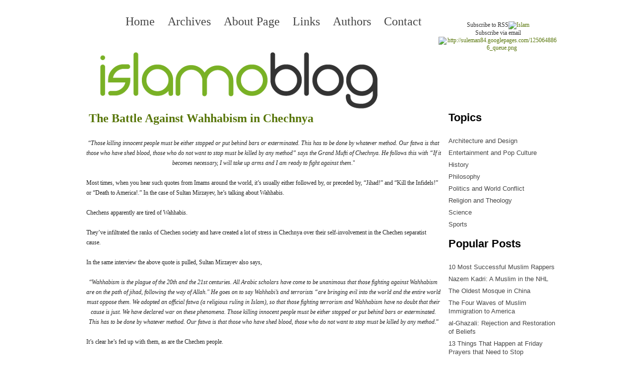

--- FILE ---
content_type: text/html; charset=UTF-8
request_url: https://islamoblog.blogspot.com/2008/12/battle-against-wahhabism-in-chechnya.html?showComment=1378034717227
body_size: 18302
content:
<!DOCTYPE html>
<html dir='ltr' xmlns='http://www.w3.org/1999/xhtml' xmlns:b='http://www.google.com/2005/gml/b' xmlns:data='http://www.google.com/2005/gml/data' xmlns:expr='http://www.google.com/2005/gml/expr'>
<head>
<link href='https://www.blogger.com/static/v1/widgets/2944754296-widget_css_bundle.css' rel='stylesheet' type='text/css'/>
<meta content='ItH9jxCbr0k0DydPwVDDAyjOpF92s-2nmn5Z2PS66zE' name='google-site-verification'/>
<meta content='text/html; charset=UTF-8' http-equiv='Content-Type'/>
<meta content='blogger' name='generator'/>
<link href='https://islamoblog.blogspot.com/favicon.ico' rel='icon' type='image/x-icon'/>
<link href='http://islamoblog.blogspot.com/2008/12/battle-against-wahhabism-in-chechnya.html' rel='canonical'/>
<link rel="alternate" type="application/atom+xml" title="Islamoblog - Atom" href="https://islamoblog.blogspot.com/feeds/posts/default" />
<link rel="alternate" type="application/rss+xml" title="Islamoblog - RSS" href="https://islamoblog.blogspot.com/feeds/posts/default?alt=rss" />
<link rel="service.post" type="application/atom+xml" title="Islamoblog - Atom" href="https://draft.blogger.com/feeds/2116758556940984789/posts/default" />

<link rel="alternate" type="application/atom+xml" title="Islamoblog - Atom" href="https://islamoblog.blogspot.com/feeds/8276261722409406912/comments/default" />
<!--Can't find substitution for tag [blog.ieCssRetrofitLinks]-->
<meta content='http://islamoblog.blogspot.com/2008/12/battle-against-wahhabism-in-chechnya.html' property='og:url'/>
<meta content='The Battle Against Wahhabism in Chechnya' property='og:title'/>
<meta content='“ Those killing innocent people must be either stopped or put behind bars or exterminated. This has to be done by whatever method. Our fatwa...' property='og:description'/>
<title>The Battle Against Wahhabism in Chechnya | Islamoblog</title>
<link href='http://suleman84.googlepages.com/logo.ICO' rel='shortcut icon' type='image/vnd.microsoft.icon'/>
<style id='page-skin-1' type='text/css'><!--
/*
/* Variable definitions
====================
<Variable name="bgcolor" description="Page Background Color"
type="color" default="#fff">
<Variable name="textcolor" description="Text Color"
type="color" default="#333">
<Variable name="linkcolor" description="Link Color"
type="color" default="#58a">
<Variable name="pagetitlecolor" description="Blog Title Color"
type="color" default="#666">
<Variable name="descriptioncolor" description="Blog Description Color"
type="color" default="#999">
<Variable name="titlecolor" description="Post Title Color"
type="color" default="#c60">
<Variable name="bordercolor" description="Border Color"
type="color" default="#ccc">
<Variable name="sidebarcolor" description="Sidebar Title Color"
type="color" default="#999">
<Variable name="sidebartextcolor" description="Sidebar Text Color"
type="color" default="#666">
<Variable name="visitedlinkcolor" description="Visited Link Color"
type="color" default="#999">
<Variable name="bodyfont" description="Text Font"
type="font" default="normal normal 100% Georgia">
<Variable name="headerfont" description="Sidebar Title Font"
type="font" default="normal normal 78% 'Arial">
<Variable name="pagetitlefont" description="Blog Title Font"
type="font" default="normal normal 200% Arial">
<Variable name="descriptionfont" description="Blog Description Font"
type="font" default="normal normal 75% 'Trebuchet MS'">
<Variable name="postfooterfont" description="Post Footer Font"
type="font" default="normal normal 95% 'tahoma'">
<Variable name="startSide" description="Side where text starts in blog language"
type="automatic" default="left">
<Variable name="endSide" description="Side where text ends in blog language"
type="automatic" default="right">
*/
body {	text-align: left;
font-family: trebuchet ms;
font: 12px tahoma;
color: #333333;
background:#ffffff;
padding: 10px 0;}
a {	text-decoration: none;
color: #58760a;}
a:hover {text-decoration: bold;}
a{       outline:none;}
img {    border: 0;}
#navbar-iframe {height:200px;
visibility:hidden;
display:none;}
/* Header
-----------------------------------------------
*/
#header-wrapper {height:175px;
background: #ffffff;
margin-bottom: 10px;
border-right:0px solid #000000;
border-left:0px solid #000000;}
#header{clear: both;
float:left;
width: 600px;
height: 35px;
text-indent: 0px;
outline: none;
margin-top:35px;
margin-left:10px;}
#header-right{float:right;
width:240px;
height:81px;
margin-top:25px;
margin-bottom: 100px
margin-right:10px;}
#menu{width:auto;
height:auto;
z-index:1;
position: absolute;
top: 15px;
left: 200px;}
#menu ul {list-style-type: none}
#menu ul li {float: left;
font-size: 2.0em;}
#menu ul li a {display: block;
color: #454545;
text-transform: normal;
padding: 3px 13px;
text-decoration: bold;}
#menu ul li a:hover {color: #87b40f;
text-decoration: none;}
/* Outer-Wrapper
----------------------------------------------- */
#outer-wrapper {width: 967px;
margin: auto auto;
text-align: left;}
#main-wrapper {	width: 745px;
float: left;}
#sidebar-wrapper {width: 220px;
float: right;
margin-bottom:1px;}
#content-wrapper {border: 0px solid #DBDBDB;
margin: 13px 0;
background: ;
background-color: #FFFFFF;}
/* Headings
----------------------------------------------- */
/* Posts
-----------------------------------------------
*/
.post {width: 675px;
font-family: tahoma;
float: left;
height: 240px;
margin:16px;
margin-bottom:-1px;}
.post h3 {font-size: 1.8em;
font-family: arial;
background-color: #ffffff;
margin-top:0px;
margin-bottom:0em;
padding: 0px 0px;
border-bottom: 1px solid #000000;}
.post h3 a,
.post h3 a:visited,
.post h3 strong {display:block;
text-decoration:bold;
color:#000000;
font-weight:bold;}
.post h3 strong,
.post h3 a:hover {text-decoration:bold;}
.post-body {margin:.5em 0em .75em;
line-height:1.7em;}
.post-body blockquote {line-height:1.5em;}
.post-footer {margin: .5em 0;
background: #ffffff;
color:#000000;
text-transform:uppercase;
letter-spacing:.15em;
font: normal normal 95% 'tahoma';
line-height: 1.4em;}
.comment-link {margin-left:12px;
color: #87b40f;}
.post img {border: 0;}
.post blockquote {margin:1em 20px;}
.post blockquote p {margin:.75em 0;}
/* Comments
----------------------------------------------- */
#comments {margin-top:0px;
margin-bottom: -10em;
padding: 30px;
background: #ffffff;}
#comments h4 {font-size: 1.2em;
font-family: tahoma;
text-transform: lowercase;
background-color: #ffffff;
padding: 2px 3px;
border-bottom: 1px solid #87b40f;}
#comments a {color: #000000; border-bottom: 0px solid #87b40f;}
.comment-timestamp{font-size:11px; color:#000000; background: #ffffff;}
.comment-timestamp a:link,
.comment-timestamp a:visited {font-size:11px;
font-family: tahoma;
color:#000000;
background:#ffffff;
width:auto;
height:auto;
text-align:left;
font-weight:normal;}
.comment-author{color:#000000;
font-size:14px;
text-transform: none;
background:#ffffff;
padding:0px;
font-weight:none;
text-decoration:none;}
.comment-author a:link,
.comment-author a:visited,
.comment-author a:hover    {font-weight:bold;
color:#000000;
padding-bottom:2px;
text-decoration:none;}
.comment-footer a:link,
.comment-footer a:visited  {font-size:10px;
font-weight:bold;
color:#000000;
text-align:center;
display:block;
clear:both;
width:137px;
height:360px;
line-height:36px;}
.post-comment-link{ }
a.comment-link{font-weight: none;}
dd{color: #000000;
margin:0;
border:5;
padding:0;
padding: 2px 10px; }
dd.comment-body{color: #000000;
margin-top: 5px;
margin-bottom: 5px;
background: #ffffff;
border-bottom:solid 1px #000000;}
dd.comment-body p{border:0;
padding:10;
margin:0;
padding:10px 0;}
dd.comment-footer{border-bottom:solid 1px #ffffff;
border-top:none;
margin-bottom:0px;}
.deleted-comment {font-style:italic;
color:gray;}
/* Sidebar Content
----------------------------------------------- */
#sidebar h2 {color: #000000;
font-size: 1.8em;
font-family: Arial;
text-transform: none;
padding: 0px;
border-bottom: 0px solid #000000;
background: #ffffff;}
#sidebar ul {list-style-type: none;
padding: 0px 0px 0px;}
#sidebar ul li {font-family: arial;
color: #454545;
font-size: 1.1em;
line-height: 1.3em;
padding: 7px 0px 0px 0px;
padding-bottom: 0px;
border-bottom: 0px line #727272;
}
#sidebar ul li a {color: #454545;}
#sidebar ul li a:hover {color: #87b40f;
text-decoration: none;}
#sidebar .tags {padding: 0 10px 100px;}
#sidebar .tags a {color: #727272;}
#sidebar .tags a:hover {color: #ffffff;
text-decoration: none;}
#sidebar .flickr {padding: 0 10px 10px;}
#sidebar .flickr img {margin: 2px;}
#sidebar .video {padding: 0 10px 10px;}
/* Profile
----------------------------------------------- */
.profile-img {float: left;
margin-top: 0;
margin-right: 5px;
margin-bottom: 5px;
margin-left: 0;
padding: 4px;
border: 1px solid #ffffff;}
.profile-data {margin:0;
text-transform:uppercase;
letter-spacing:.1em;
font: normal normal 95% 'tahoma';
color: #ffffff;
font-weight: bold;
line-height: 1.6em;}
.profile-datablock {margin:.5em 0 .5em;}
.profile-textblock {margin: 0.5em 0;
line-height: 1.6em;}
.profile-link {font: normal normal 95% 'tahoma';
text-transform: uppercase;
letter-spacing: .1em;}
/* Footer
----------------------------------------------- */
#footer {width:1000px;
clear:both;
margin:0 auto;
padding-top:0px;
line-height: 1.6em;
text-transform:uppercase;
letter-spacing:.1em;
text-align: center;}
#bottom {clear: both;
padding: 1px 1px 0;}
#bottom-1 {width: 220px;
float:left;
padding: 10px;}
#bottom-2 {width: 220px;
float:left;
padding: 10px;}
#bottom-3 {width: 220px;
float:left;
padding: 10px;}
#bottom  h2 {
color: #000000;
background:#ffffff;
font-family: arial;
font-size: 1.6em;
padding-bottom: 0px;
border-bottom: 0px solid #DDDDDD;
}
#bottom  ul {
list-style-type: none;
padding-bottom: 1px;
margin-left:-40px;
}
#bottom  ul li {
font-size: 1.0em;
font-family: arial;
border-bottom: 0px dotted #ABABAB;
line-height: 1.3em;
padding: 8px 0 4px 0px;
}
#bottom  ul li a {
color: #454545;
}
#bottom  ul li a:hover {
text-decoration: none;
color: #87b40f;
}
#credits {
font-size: 1.0em;
border: 1px solid #87b40f;
padding: 5px;
color: #000000;
background-color: #FFFFFF;
}
.single{
width: 715px;
margin: 12px;
padding-left:5px;
background:#ffffff;
color:#222;
font-family: tahoma;
overflow:hidden}
.single h3 {
font-size: 2.0em;
background-color: #ffffff;
margin-top:2px;
padding: 2px 5px;
border-bottom: 0px solid #EDEDED;
}
.single img{
padding:0px;
border:1px solid #ffffff;
max-width: 700px;
}
#magazine, magazine-middle, magazine-bottom {
width:auto;
margin:15px;
}
#magazine h2 {
font-size: 1.3em;
font: tahoma;
color: #87b40f;
background: #ffffff;
line-height:0em;
width:auto;
padding: 0px 0px;
border-bottom: 0px solid #555555;
}
#magazine-left, #magazine-left2 {
width: 48%;
margin-left:0 auto;
float: left;
margin-bottom:2em;
}
#magazine-right, #magazine-right2 {
width: 48%;
margin-right:5px;
float: right;
}

--></style>
<script type='text/javascript'>var thumbnail_mode = "no-float" ;
summary_noimg = 700;
summary_img = 700;
img_thumb_height = 0;
img_thumb_width = 0;
</script>
<script src="//www.techieblogger.com/wp-content/uploads/2009/08/readmore.js" type="text/javascript"></SCRIPT>
<link href='https://draft.blogger.com/dyn-css/authorization.css?targetBlogID=2116758556940984789&amp;zx=97da1f01-6e51-4c49-bb88-e3d06310c4c3' media='none' onload='if(media!=&#39;all&#39;)media=&#39;all&#39;' rel='stylesheet'/><noscript><link href='https://draft.blogger.com/dyn-css/authorization.css?targetBlogID=2116758556940984789&amp;zx=97da1f01-6e51-4c49-bb88-e3d06310c4c3' rel='stylesheet'/></noscript>
<meta name='google-adsense-platform-account' content='ca-host-pub-1556223355139109'/>
<meta name='google-adsense-platform-domain' content='blogspot.com'/>

<!-- data-ad-client=ca-pub-5744811639922742 -->

</head>
<body>
<div class='navbar section' id='navbar'><div class='widget Navbar' data-version='1' id='Navbar1'><script type="text/javascript">
    function setAttributeOnload(object, attribute, val) {
      if(window.addEventListener) {
        window.addEventListener('load',
          function(){ object[attribute] = val; }, false);
      } else {
        window.attachEvent('onload', function(){ object[attribute] = val; });
      }
    }
  </script>
<div id="navbar-iframe-container"></div>
<script type="text/javascript" src="https://apis.google.com/js/platform.js"></script>
<script type="text/javascript">
      gapi.load("gapi.iframes:gapi.iframes.style.bubble", function() {
        if (gapi.iframes && gapi.iframes.getContext) {
          gapi.iframes.getContext().openChild({
              url: 'https://draft.blogger.com/navbar/2116758556940984789?po\x3d8276261722409406912\x26origin\x3dhttps://islamoblog.blogspot.com',
              where: document.getElementById("navbar-iframe-container"),
              id: "navbar-iframe"
          });
        }
      });
    </script><script type="text/javascript">
(function() {
var script = document.createElement('script');
script.type = 'text/javascript';
script.src = '//pagead2.googlesyndication.com/pagead/js/google_top_exp.js';
var head = document.getElementsByTagName('head')[0];
if (head) {
head.appendChild(script);
}})();
</script>
</div></div>
<div id='outer-wrapper'>
<div id='header-wrapper'>
<div id='header'>
<div class='header section' id='header'><div class='widget Header' data-version='1' id='Header1'>
<div id='header-inner'>
<a href='https://islamoblog.blogspot.com/' style='display: block'>
<img alt='Islamoblog' height='139px; ' id='Header1_headerimg' src='https://blogger.googleusercontent.com/img/b/R29vZ2xl/AVvXsEgPvmfoHi1Gu4k7CuX1OM7uG1RK4GT_k9LP1IwJrbljx2ze4qkBYqYN-zdXcpFZQb5G4Ta-Eq5spVJPawEvZUz3Qepcz4P_3aHNJ26clhvf4_o7myQynNULIOSWKUUGKPAOkfpFu7R3KEfQ/s600/islamoblog_monoglyceride.png' style='display: block' width='600px; '/>
</a>
</div>
</div></div>
</div>
<div id='header-right'>
<div class='crosscol section' id='col1'><div class='widget Text' data-version='1' id='Text2'>
<div class='widget-content'>
<center>Subscribe to RSS<a href="http://feeds2.feedburner.com/Islamoblog"><img style="width: 50px; height: 50px;" alt="Islam" src="https://lh3.googleusercontent.com/blogger_img_proxy/AEn0k_uV1HARPV-IQlImhDEd1Az938ZhxTzs1rBp5JfyboHlj8wdl60U7bfYCVX7HM8qju032PS0Z4IXSuijaI0PT5__OqZ_In0MQLnTwFw4t5cr1fBxNCPhnRWC-A=s0-d"></a><br/>Subscribe via email<a href="http://feedburner.google.com/fb/a/mailverify?uri=Islamoblog&amp;loc=en_US"><img style="width: 50px; height: 50px;" alt="http://suleman84.googlepages.com/1250648866_queue.png" src="https://lh3.googleusercontent.com/blogger_img_proxy/AEn0k_vqfa6zeuZ9NA8bbpHC7HxjbTV6i7elemRoCYdSY7lvDCx4qNoNnJwhEsbx0GB_QfL_uruZjtB6bZ2frYChHgnG6QhTJToH6eklsnV8UOUav4y8UgNeVwLQ=s0-d"></a><br/><br/></center><br/><br/><br/>
</div>
<div class='clear'></div>
</div></div>
</div>
</div>
<div id='menu'>
<ul>
<li><a href='http://islamoblog.blogspot.com'>Home</a></li>
<li><a href='http://islamoblog.blogspot.com/2008/10/archives.html'>Archives</a></li>
<li><a href='http://islamoblog.blogspot.com/2008/10/about-page.html'>About Page</a></li>
<li><a href='http://islamoblog.blogspot.com/2008/10/links.html'> Links</a></li>
<li><a href='http://islamoblog.blogspot.com/2008/01/authors.html'>Authors</a></li>
<li><a href='http://islamoblog.blogspot.com/2008/10/contact-info.html'>Contact</a></li>
</ul>
</div>
<div id='content-wrapper'>
<div id='main-wrapper'>
<div id='magazine'>
</div>
<div class='main section' id='main'><div class='widget Blog' data-version='1' id='Blog1'>
<div class='blog-posts hfeed'>
<!--Can't find substitution for tag [defaultAdStart]-->
<div class='single' id='post'>
<a name='8276261722409406912'></a>
<h3 class='post-title entry-title'>
<a href='https://islamoblog.blogspot.com/2008/12/battle-against-wahhabism-in-chechnya.html'>The Battle Against Wahhabism in Chechnya</a>
</h3>
<div class='post-footer'>
<span class='post-author vcard'>
</span>
<span class='post-timestamp'>
</span>
<span class='post-comment-link'>
</span>
<span class='post-icons'>
</span>
</div>
<div class='post-body'>
<p><div style="text-align: center;">&#8220;<span style="font-style: italic;">Those killing innocent people must be either stopped or put behind bars or exterminated. This has to be done by whatever method. Our fatwa is that those who have shed blood, those who do not want to stop must be killed by any method&#8221; says the Grand Mufti of Chechnya.  He follows this with &#8220;If it becomes necessary, I will take up arms and I am ready to fight against them</span>."<br /></div><br />Most times, when you hear such quotes from Imams around the world, it&#8217;s usually either followed by, or preceded by, &#8220;Jihad!&#8221; and &#8220;Kill the Infidels!&#8221; or &#8220;Death to America!.&#8221;  In the case of Sultan Mirzayev, he&#8217;s talking about Wahhabis.<br /><br />Chechens apparently are tired of Wahhabis.<br /><br />They&#8217;ve infiltrated the ranks of Chechen society and have created a lot of stress in Chechnya over their self-involvement in the Chechen separatist cause.<br /><br />In the same interview the above quote is pulled, Sultan Mirzayev also says,<br /><br /><div style="text-align: center;">&#8220;<span style="font-style: italic;">Wahhabism is the plague of the 20th and the 21st centuries. All Arabic scholars have come to be unanimous that those fighting against Wahhabism are on the path of jihad, following the way of Allah."  He goes on to say Wahhabi&#8217;s and terrorists &#8220;are bringing evil into the world and the entire world must oppose them. We adopted an official fatwa (a religious ruling in Islam), so that those fighting terrorism and Wahhabism have no doubt that their cause is just. We have declared war on these phenomena. Those killing innocent people must be either stopped or put behind bars or exterminated. This has to be done by whatever method. Our fatwa is that those who have shed blood, those who do not want to stop must be killed by any method</span>.&#8221;<br /></div><br />It&#8217;s clear he&#8217;s fed up with them, as are the Chechen people.<br /><br />The Chechens generally practice Sufism.  The basic premise of Sufism, for those who don&#8217;t know, is to venerate God through total devotion, and to focus on becoming better Muslims, and closer to God, through mystical and spiritual methods.<br /><br />Chechnya&#8217;s Sufi roots come from the importation of the Qadiriyya Sufi Order in the 18th century, and later the Naqshbandiyya, through the efforts of Shaykh Mansur and his leading the Caucasus Muslims against the Russian invaders.  After Shaykh Mansur&#8217;s leading of the Chechens and other Caucasus peoples, Sufism spread and took a strong foothold among the people.<br /><br />The Naqshbandi&#8217;s are a liberal Sufi Order that preaches social adaptability, disavows radicalism, and excludes fanaticism and radicalism while favouring silent, personal zikr as the highest form of worship.<br /><br />It&#8217;s precisely because of this liberal take on Islam that the Wahhabi&#8217;s are adamant on involving themselves in Chechen conflicts; to spread conservative Wahhabi Islam.<br /><br />During the years of exile into Siberia and Kazakhstan, and the anti-religious drives from 1938-1939, instead of giving up their beliefs the Chechens imposed a self-restriction on their outward display of Islamic devotion.<br /><br />When they came back, the separatist movement came to fruition the nationalist fervor in the Chechens finally revealed itself. While already seeing themselves as more noble and dignified than the Russians, the Chechens viewed their religion as the mark of difference between them and the Russians.  While the Russians have tried to paint the Chechens as religious fundamentalists during their two wars with Russia, the actual fact is that the Chechen conflicts from the 1990&#8217;s have been overwhelmingly nationalist in nature.  Islam, when used by the Chechens has been more of a rallying cry by them to distinguish their heritage as rich and noble in comparison to the &#8220;godless&#8221; Russians.  However, not to be confused, the usage of the term &#8220;godless&#8221; does not have religious connotations in this context, as much as it infers a clear cultural and ethnic divide.  The Chechens used this term as a means of distinguishing themselves from the Russians. Even when Dudayev and the Chechens went to war with Russia in 1994, Islam was less a motivating force than it was something adopted by the Chechen President and militias as a spiritual clothing for their national struggle.<br /><br />The separatist struggle was cloaked in religion, and spiritual terms were used to push the nationalist struggle.  Subsequently, at the time of the first war with Russia in 1994-1996, the Grand Mufti at the time, Ahmad Kadyrov, declared Jihad-bil-Sayf against the Russians.<br /><br />At the end of the war, the Chechens fell into hard socio-economic times, and the country saw itself and their populations begin to radicalize.  It was a natural step from the increasing spread of nationalism<br /><br />Because they were in hard socio-economic times, and the country was radicalizing, Wahhabism became an attractive alternative for the youth and for the militia (sometimes one in the same).<br /><br />Wahhabism became an attractive alternative to the mystic ideology of Sufi Islam.  It all of a sudden seemed too complicated for the people.  Wahhabism became especially appealing to the militarized youth, who were seeking out their personal identities and place in the national movement.<br /><br />They quickly became attracted to the sense of unity it offered, and the answers it provided to their philosophical questions.  It also appealed to their sense of justice and order.  It was a welcome change for them from the ongoing disputes between the Sufi Orders (virds) that they believed did nothing to help gain traditionalist Islam respect.<br /><br />It thus became a form of social protest against the traditional forms of social organization in Chechnya, removing the loyalty the people had to the clan structure that dominates Chechen society.<br /><br />Not all Chechens, however, despise Wahhabis.  Some are reluctant to despise them.  Chechens tend to make a clear distinction between a questionable ideology and the common people that adhere to it.  They still see ordinary people who practice Wahhabism as open-hearted and honorable young people who neither consumed alcohol nor took drugs, led God-fearing lives, and wanted relations in the country to change for the better, even if this meant dying for such a cause.<br /><br />They originally were of an enlightened nature.  They directed their zeal against corrupt officials.  This helped them to get a foot into Chechen society as a possible welcome entity.  They mainly began to focus their efforts against traditionalist clergy of the northern Caucasus who were being accused of ignorance, of distorting Islam, and of close ties with a corrupt government.<br /><br />After the war in 1996, many foreign Wahhabis married Chechen and Dagestani women, and began integrating into the society and influencing it from the inside.  Many of the Wahhabi Mujahids from the war were either ethnic Arabs, or were Arabized Chechens.<br />Wahhabism eventually overtook about 10% of the Chechen population.  During their growth period in Chechnya, they possessed solidarity, fanaticism, economic self-reliance, and military strength, making them a small-numbered political power.  They refused to accept a single centralized government advocated by the Chechen President of the time, Aslan Maskhadov.  Even when he moved towards their ideals and tried to impose Islamic laws over the country, instead of his own personal goal of more secular laws, they did not accept him because he was a practicing Sufi.  In their eyes, this meant he was a heretic.<br /><br />In his televised address of January 20, 1999, the Chechen president condemned what he perceived as Wahhabism:<br /><br /><div style="text-align: center;">&#8220;<span style="font-style: italic;">The worst thing about it is the fact that it seeks to divide us according to our faith. And this happens in every place that Islamism wins over. They divide us according to faith, which subsequently leads to civil war.... They say that only they are Allah's chosen ones that only they are walking along the true path. And everyone else is their enemy.... We have always been proud of the fact that we are Chechens. And now they are telling us: '...Do not say that you are the Chechen nation.' They want to deprive us of the faith of our fathers, our sheikhs and ustadhs. They want to rob us of our customs and traditions and adats.... They are not even content with the fact that we call Chechnya an Islamic state.... They say that the president, the parliament, and the grand mufti are meaningless. Everything is to be in the hands of the Emir. The Emir who, I must add, came here from God knows what country and who furthermore is not even Chechen....They take the Koran in...and find words in it that claim it is permissible to abduct people...that they can use them as a source of income&#8230;. Their calls for the immediate start of a war in Dagestan aim to pit Chechnya and Dagestan against one another.</span>&#8221;<br /></div><br />After 1995, Mujahids operating under the name Jama&#8217;at Islami (Islamic Assembly) began to grow in numbers.  In 1997, they established a training and education center where hundreds of Chechens were recruited and educated into the Wahhabi doctrine.  Their program received substantial backing from the Saudi royal family in return for Wahhabi indoctrination.  <br /><br />As they grew stronger, the Wahhabis began to increasingly attack Chechen Sufi&#8217;s and their practice of Islam.  They had numerous clashes with Sufi adherents, killing clergymen and officials who openly spoke out against Wahhabism.<br /><br />They also began reprimanding Chechen women and girls for not wearing veils and niqabs.  They denounced them for being &#8220;insufficiently clothed&#8221;, even though Chechen women and girls never practiced the custom of covering their hands and faces.<br /><br />Maskhadov tried a policy of accommodation. For instance, he called for the establishment of an Islamic state governed by Shari'a norms in April 1998, but his intensifying Islamic rhetoric did nothing to earn him the favor of the Wahhabis. Their numbers and influence were only growing among government officials and the military elite.<br /><br />In January 1998, Aslan Maskhadov appointed Shamil Basayev to the position of vice-president and then Prime Minister, even though he had ties to Arab Jordanian Jihadi ibn la-Khattab.  In mid-1998 Basayev resigned, citing Maskhadov as unable to execute &#8220;any of his plans&#8221;.  However, the real reason was because of Maskhadov&#8217;s anti-Wahhabi policies, which affected al-Khattab and his movement.<br /><br />Basayev&#8217;s resignation and alliance with al-Khattab managed to sway some top officials towards the Wahhabist movement in Chechnya.  The radicals began to scorn Maskhadov&#8217;s balanced approach to Russia as defeatist.  They also called for the establishment of a &#8220;truly Islamic&#8221;, or Wahhabi, state in Chechnya.<br /><br />Soon after, in June 1998, defiant and armed Wahhabis challenged Maskhadov&#8217;s units sent to extract them.  They had been conducting armed protests and had been debating on how to topple Maskhadov&#8217;s government.  Maskhadov ended up dismissing many ministers who sympathized with Wahhabis, and urged Chechens to expel them from the towns and villages.<br />He joined up with Ahmad Kadyrov, another staunch anti-Wahhabi, and together, they went on the attack, discrediting the Wahhabi doctrine.<br /><br />In February 1999, Maskhadov announced the establishment of a Sharia Government a day before the Wahhabi&#8217;s were to do the same, in an attempt to discredit Maskhadov&#8217;s &#8220;unholy regime&#8221;.  In the short term, he succeeded in undermining the Wahhabis, several of whom returned to the government.<br /><br />From a long-term strategic perspective, however, the president found himself in an even more complicated situation. On the day Maskhadov issued the decree that rendered Shari'a effective in Chechnya, Basayev stated, "Our president has finally accepted Islam. He is no longer the president; therefore, we should elect an imam." Through his decree, Maskhadov actually divested himself of the safeguards provided by the constitution according to which he had been elected president. The legitimacy of his power had been contested, a step that preceded the collapse of what was left of the Chechen state itself.<br /><br />The eradication of the Chechen Presidency&#8217;s legitimacy resulted in the Wahhabis&#8217; attack on Dagestan.  It was the first step in what their wider vision of &#8220;liberation and unification&#8221; of the northern Caucasus under Wahhabi Islam.<br /><br />The attacks by Wahhabis, and their efforts to speak for Chechnya, began increased attacks on the Russians.  After the Apartment Building bombings in 1999, Russia and Chechnya went to war in their second war of the decade.<br /><br />Since then, the Russians have been increasing cracking down on Wahhabism in the Caucasus, and the Chechnyans have begun to resist the movement in an effort to preserve their way of life.<br /><br />When Ahmad Kadyrov became President of Chechnya, he envisioned a return to the Sufi way of life Chechens have always practiced.<br /><br />He envisioned symbols of Sufism littered around the nation, in hopes that it would strengthen Sufism and decrease the influence of Wahhabism.  Among his goals was a huge main mosque in Grozny where Chechens could flock to for learning Islam without the indoctrination of Wahhabi ideals.<br /><br />Though he never made it during his life, his successors, including his son, have continued the projects, and today, have constructed the <a href="http://islamoblog.blogspot.com/2008/11/chechnyas-new-mosque.html">Ahmad Kadyrov Mosque</a>, where the Chechens hope students who attend the madrassah there will learn and benefit from the more ascetic and spiritually-inclined teachings of Islam that are being taught at the institutions.<br /><br />The Chechens, since the second war with Russia have also begun to normalize relations with Russia and have been returning to their way of life.  And though President Kadyrov and the Grand Mufti do not believe the battle against Wahhabism is over, it is a battle they continue to fight in an effort to restore peace to their tiny nation.
<br/>
<br/>
<left><span class='post-icons'><a href='http://www.stumbleupon.com/refer.php?url=https://islamoblog.blogspot.com/2008/12/battle-against-wahhabism-in-chechnya.html&title=The Battle Against Wahhabism in Chechnya' target='_blank' title='Stumble This'><img alt="Stumble This" border="0" class="icon-action" src="https://lh3.googleusercontent.com/blogger_img_proxy/AEn0k_uEYBtX7fPvEXPt0zvOezsG0pu2w4-0vc_VJ1_-eFC_z255_qJOZkAH5aOd_EQKJSpbzzPYbK5vK3Q4gyxqwpM8ScFRgQuQ40uM64a8ZkAJbofnuvVunV6v=s0-d"></a><a href='http://www.technorati.com/faves?add=https://islamoblog.blogspot.com/2008/12/battle-against-wahhabism-in-chechnya.html' target='_blank' title='Fav This With Technorati'><img alt="Fav This With Technorati" border="0" class="icon-action" src="https://lh3.googleusercontent.com/blogger_img_proxy/AEn0k_sEW0BCyhOS8_jXcespc6JiSYLNKnjwURxBQCbdMDj9vO8Aad2wRND1k2Iq20A1HQhYQIA7iuknLf_3q70y1TPWuxCpnTygRl0jGYp5oxo_TC8ZGUIB2RY=s0-d"></a><a href='http://del.icio.us/post?url=https://islamoblog.blogspot.com/2008/12/battle-against-wahhabism-in-chechnya.html&title=The Battle Against Wahhabism in Chechnya' target='_blank' title='Add To Del.icio.us'><img alt="Add To Del.icio.us" border="0" class="icon-action" src="https://lh3.googleusercontent.com/blogger_img_proxy/AEn0k_s3_zWN7xLdbQG6sxasTHRcQnIQeqXN8U-QvcDHzv8YNJjlr1Fr971gJvVV-uUuEJ4t2qXAUhZhflFXhkVFeFIGUcsnIWIUV_A5wGi3ehFbeDlH0qTwJw=s0-d"></a><a href='http://digg.com/submit?phase=2&url=https://islamoblog.blogspot.com/2008/12/battle-against-wahhabism-in-chechnya.html&title=The Battle Against Wahhabism in Chechnya' target='_blank' title='Digg This'><img alt="Digg This" border="0" class="icon-action" src="https://lh3.googleusercontent.com/blogger_img_proxy/AEn0k_u_7KkWP_TBNAZcmCGE3IDhdsf9qRijsQv1J5IUIQByHnuwYQKYLk_hXNBAOL8auNdOrqc2khGe-KrTDYHWYIip_RwjuQ9tgf_9DHKaS-SVwmb_=s0-d"></a><a href='http://reddit.com/submit?url=https://islamoblog.blogspot.com/2008/12/battle-against-wahhabism-in-chechnya.html&title=The Battle Against Wahhabism in Chechnya' target='_blank' title='Add To Reddit'><img alt="Add To Reddit" border="0" class="icon-action" src="https://lh3.googleusercontent.com/blogger_img_proxy/AEn0k_vjVx97kqcxFk9RXQK5JuDQTMG5Jewp8kx5WxZaUHxPfOgFINqxHZtHuQd6rxPlpaekO5xQQxLf-QEmTAnjC0hdGaYwq64vIOWRFspNjtlOAWK7Ke8=s0-d"></a><a href='http://twitthis.com/twit?url=https://islamoblog.blogspot.com/2008/12/battle-against-wahhabism-in-chechnya.html&title=The Battle Against Wahhabism in Chechnya' target='_blank' title='Add to Twitter'><img alt="Twit This" border="0" class="icon-action" src="https://lh3.googleusercontent.com/blogger_img_proxy/AEn0k_sjxHS4GE4T1175bJlYUXvDxrZE_OA6_o6AdB63EAYirztqpWMpBF_hdqIlIY1Xd_Eifhoc1M70-VCKPT8-zLzUuTGNUndHNHoyUSICORNdbL9lAcq9=s0-d"></a><a href='http://www.facebook.com/sharer.php?u=https://islamoblog.blogspot.com/2008/12/battle-against-wahhabism-in-chechnya.html&title=The Battle Against Wahhabism in Chechnya' target='_blank' title='Add To Facebook'><img alt="Add To Facebook" border="0" class="icon-action" src="https://lh3.googleusercontent.com/blogger_img_proxy/AEn0k_vMPIhxMvI66w374JvJ8Naddjkm0o7VWSiUgKl6E5RhF7ARMswzwzRfFT0rNEcO0D0o5onw2qPp_Za3yOkZuc7jw__YhGMKKjnshChxQM_StaaYk8daMw=s0-d"></a></span></left>
</p>
<div style='clear:both;'></div>
</div>
</div>
<div class='comments' id='comments'>
<a name='comments'></a>
<h4>
11
comments:
        
</h4>
<dl id='comments-block'>
<script type='text/javascript'>var CommentsCounter=0;</script>
<dt class='comment-author ' id='c2419370207613441642' style='clear: both;'>
<a name='c2419370207613441642'></a>
Anonymous
said...
<span class='comment-timestamp'>
<a href='https://islamoblog.blogspot.com/2008/12/battle-against-wahhabism-in-chechnya.html?showComment=1233992040000#c2419370207613441642' title='comment permalink'>
February 7, 2009 at 2:34&#8239;AM
</a>
<span class='item-control blog-admin pid-359610360'>
<a href='https://draft.blogger.com/comment/delete/2116758556940984789/2419370207613441642' title='Delete Comment'>
<img src="//www.blogger.com/img/icon_delete13.gif">
</a>
</span>
</span>
<span class='numberingcomments' style='float: right; font-size: 20px;'>
<a href='https://islamoblog.blogspot.com/2008/12/battle-against-wahhabism-in-chechnya.html?showComment=1233992040000#c2419370207613441642' title='Comment Link'>
<script type='text/javascript'>
CommentsCounter=CommentsCounter+1;
document.write(CommentsCounter)
</script>
</a>
</span>
</dt>
<dd class='comment-body'>
<p>Came across this article very randomly but I'm glad I read it. I had no idea about this. Thanks for the insight.</p>
</dd>
<dd class='comment-footer'>
</dd>
<dt class='comment-author ' id='c3454408746149974775' style='clear: both;'>
<a name='c3454408746149974775'></a>
<a href='http://battleforhind.wordpress.com/' rel='nofollow'>Battle For Hind</a>
said...
<span class='comment-timestamp'>
<a href='https://islamoblog.blogspot.com/2008/12/battle-against-wahhabism-in-chechnya.html?showComment=1254032311835#c3454408746149974775' title='comment permalink'>
September 27, 2009 at 2:18&#8239;AM
</a>
<span class='item-control blog-admin pid-359610360'>
<a href='https://draft.blogger.com/comment/delete/2116758556940984789/3454408746149974775' title='Delete Comment'>
<img src="//www.blogger.com/img/icon_delete13.gif">
</a>
</span>
</span>
<span class='numberingcomments' style='float: right; font-size: 20px;'>
<a href='https://islamoblog.blogspot.com/2008/12/battle-against-wahhabism-in-chechnya.html?showComment=1254032311835#c3454408746149974775' title='Comment Link'>
<script type='text/javascript'>
CommentsCounter=CommentsCounter+1;
document.write(CommentsCounter)
</script>
</a>
</span>
</dt>
<dd class='comment-body'>
<p>so what is wahhabism? Is following ones deen wahhabism? If so then whats wrong in it. And as far as the term is concerned, its a misnomer, given by orientalists to slander followers of islam. Just as they call all practical muslims as fundamentalist.</p>
</dd>
<dd class='comment-footer'>
</dd>
<dt class='comment-author ' id='c1191417217214231845' style='clear: both;'>
<a name='c1191417217214231845'></a>
Anonymous
said...
<span class='comment-timestamp'>
<a href='https://islamoblog.blogspot.com/2008/12/battle-against-wahhabism-in-chechnya.html?showComment=1359336366252#c1191417217214231845' title='comment permalink'>
January 27, 2013 at 8:26&#8239;PM
</a>
<span class='item-control blog-admin pid-359610360'>
<a href='https://draft.blogger.com/comment/delete/2116758556940984789/1191417217214231845' title='Delete Comment'>
<img src="//www.blogger.com/img/icon_delete13.gif">
</a>
</span>
</span>
<span class='numberingcomments' style='float: right; font-size: 20px;'>
<a href='https://islamoblog.blogspot.com/2008/12/battle-against-wahhabism-in-chechnya.html?showComment=1359336366252#c1191417217214231845' title='Comment Link'>
<script type='text/javascript'>
CommentsCounter=CommentsCounter+1;
document.write(CommentsCounter)
</script>
</a>
</span>
</dt>
<dd class='comment-body'>
<p>wahabies are followers of muhammad ibn abdul wahhab, he is a renowned terrorist hired by the british to expel the ottomans controling the arabic peninsula. wahabies have a different view of Islam, their belief differ from that of the majority of Muslims and that of their prophet. Wahabies believe that God is a physical object that is above the skies... which is false because muslims believe that God exist without a place, that He is not an object defined in a place, He is not a shape or a color, He is perfect and does not resemble the creation in any how or where. Wahabies are idiots with weak minds... they&#39;re also ugly. </p>
</dd>
<dd class='comment-footer'>
</dd>
<dt class='comment-author ' id='c5516974041591936677' style='clear: both;'>
<a name='c5516974041591936677'></a>
Anonymous
said...
<span class='comment-timestamp'>
<a href='https://islamoblog.blogspot.com/2008/12/battle-against-wahhabism-in-chechnya.html?showComment=1373226540449#c5516974041591936677' title='comment permalink'>
July 7, 2013 at 3:49&#8239;PM
</a>
<span class='item-control blog-admin pid-359610360'>
<a href='https://draft.blogger.com/comment/delete/2116758556940984789/5516974041591936677' title='Delete Comment'>
<img src="//www.blogger.com/img/icon_delete13.gif">
</a>
</span>
</span>
<span class='numberingcomments' style='float: right; font-size: 20px;'>
<a href='https://islamoblog.blogspot.com/2008/12/battle-against-wahhabism-in-chechnya.html?showComment=1373226540449#c5516974041591936677' title='Comment Link'>
<script type='text/javascript'>
CommentsCounter=CommentsCounter+1;
document.write(CommentsCounter)
</script>
</a>
</span>
</dt>
<dd class='comment-body'>
<p>Othr word 4 wahabies is terrorist.  Dis r pple coz of whch name of islam is spoiled.  Thy want us to believ whch is false n fake.  </p>
</dd>
<dd class='comment-footer'>
</dd>
<dt class='comment-author ' id='c5199568591719576496' style='clear: both;'>
<a name='c5199568591719576496'></a>
Anonymous
said...
<span class='comment-timestamp'>
<a href='https://islamoblog.blogspot.com/2008/12/battle-against-wahhabism-in-chechnya.html?showComment=1373226762948#c5199568591719576496' title='comment permalink'>
July 7, 2013 at 3:52&#8239;PM
</a>
<span class='item-control blog-admin pid-359610360'>
<a href='https://draft.blogger.com/comment/delete/2116758556940984789/5199568591719576496' title='Delete Comment'>
<img src="//www.blogger.com/img/icon_delete13.gif">
</a>
</span>
</span>
<span class='numberingcomments' style='float: right; font-size: 20px;'>
<a href='https://islamoblog.blogspot.com/2008/12/battle-against-wahhabism-in-chechnya.html?showComment=1373226762948#c5199568591719576496' title='Comment Link'>
<script type='text/javascript'>
CommentsCounter=CommentsCounter+1;
document.write(CommentsCounter)
</script>
</a>
</span>
</dt>
<dd class='comment-body'>
<p>Wahabies and deoband r spreadng wrong islam.  Request to al muslim tht thy go back to history of islam n c tht thy we&#39;re no whr n hav jst appeared to divert innocent muslim to follow wrng thngs.  </p>
</dd>
<dd class='comment-footer'>
</dd>
<dt class='comment-author ' id='c2373344238943616397' style='clear: both;'>
<a name='c2373344238943616397'></a>
<a href='http://www.gharibnawaz.com' rel='nofollow'>syed fakhir</a>
said...
<span class='comment-timestamp'>
<a href='https://islamoblog.blogspot.com/2008/12/battle-against-wahhabism-in-chechnya.html?showComment=1375888321642#c2373344238943616397' title='comment permalink'>
August 7, 2013 at 11:12&#8239;AM
</a>
<span class='item-control blog-admin pid-359610360'>
<a href='https://draft.blogger.com/comment/delete/2116758556940984789/2373344238943616397' title='Delete Comment'>
<img src="//www.blogger.com/img/icon_delete13.gif">
</a>
</span>
</span>
<span class='numberingcomments' style='float: right; font-size: 20px;'>
<a href='https://islamoblog.blogspot.com/2008/12/battle-against-wahhabism-in-chechnya.html?showComment=1375888321642#c2373344238943616397' title='Comment Link'>
<script type='text/javascript'>
CommentsCounter=CommentsCounter+1;
document.write(CommentsCounter)
</script>
</a>
</span>
</dt>
<dd class='comment-body'>
<p>Wahibis had made islam a terrist religion and muslims as terrirost say no to them and their wrong teaching <br /></p>
</dd>
<dd class='comment-footer'>
</dd>
<dt class='comment-author ' id='c5245555793045567489' style='clear: both;'>
<a name='c5245555793045567489'></a>
<a href='http://www.gharibnawaz.com' rel='nofollow'>syed fakhir</a>
said...
<span class='comment-timestamp'>
<a href='https://islamoblog.blogspot.com/2008/12/battle-against-wahhabism-in-chechnya.html?showComment=1375888345221#c5245555793045567489' title='comment permalink'>
August 7, 2013 at 11:12&#8239;AM
</a>
<span class='item-control blog-admin pid-359610360'>
<a href='https://draft.blogger.com/comment/delete/2116758556940984789/5245555793045567489' title='Delete Comment'>
<img src="//www.blogger.com/img/icon_delete13.gif">
</a>
</span>
</span>
<span class='numberingcomments' style='float: right; font-size: 20px;'>
<a href='https://islamoblog.blogspot.com/2008/12/battle-against-wahhabism-in-chechnya.html?showComment=1375888345221#c5245555793045567489' title='Comment Link'>
<script type='text/javascript'>
CommentsCounter=CommentsCounter+1;
document.write(CommentsCounter)
</script>
</a>
</span>
</dt>
<dd class='comment-body'>
<p>Wahibis had made islam a terrist religion and muslims as terrirost say no to them and their wrong teaching <br /></p>
</dd>
<dd class='comment-footer'>
</dd>
<dt class='comment-author ' id='c518138192755025099' style='clear: both;'>
<a name='c518138192755025099'></a>
<a href='https://draft.blogger.com/profile/15769530286447610197' rel='nofollow'>Unknown</a>
said...
<span class='comment-timestamp'>
<a href='https://islamoblog.blogspot.com/2008/12/battle-against-wahhabism-in-chechnya.html?showComment=1390417321409#c518138192755025099' title='comment permalink'>
January 22, 2014 at 2:02&#8239;PM
</a>
<span class='item-control blog-admin pid-1492673482'>
<a href='https://draft.blogger.com/comment/delete/2116758556940984789/518138192755025099' title='Delete Comment'>
<img src="//www.blogger.com/img/icon_delete13.gif">
</a>
</span>
</span>
<span class='numberingcomments' style='float: right; font-size: 20px;'>
<a href='https://islamoblog.blogspot.com/2008/12/battle-against-wahhabism-in-chechnya.html?showComment=1390417321409#c518138192755025099' title='Comment Link'>
<script type='text/javascript'>
CommentsCounter=CommentsCounter+1;
document.write(CommentsCounter)
</script>
</a>
</span>
</dt>
<dd class='comment-body'>
<p>God damn the wahhabis and their british overlords. its the biggest fitnah in Islam. Allah protect us...</p>
</dd>
<dd class='comment-footer'>
</dd>
<dt class='comment-author ' id='c885589927513153967' style='clear: both;'>
<a name='c885589927513153967'></a>
Anonymous
said...
<span class='comment-timestamp'>
<a href='https://islamoblog.blogspot.com/2008/12/battle-against-wahhabism-in-chechnya.html?showComment=1402344671998#c885589927513153967' title='comment permalink'>
June 9, 2014 at 4:11&#8239;PM
</a>
<span class='item-control blog-admin pid-359610360'>
<a href='https://draft.blogger.com/comment/delete/2116758556940984789/885589927513153967' title='Delete Comment'>
<img src="//www.blogger.com/img/icon_delete13.gif">
</a>
</span>
</span>
<span class='numberingcomments' style='float: right; font-size: 20px;'>
<a href='https://islamoblog.blogspot.com/2008/12/battle-against-wahhabism-in-chechnya.html?showComment=1402344671998#c885589927513153967' title='Comment Link'>
<script type='text/javascript'>
CommentsCounter=CommentsCounter+1;
document.write(CommentsCounter)
</script>
</a>
</span>
</dt>
<dd class='comment-body'>
<p>Well this is not true anymore.  <br /><br />Now all women are forced to wear hijab at school or in government buildings regardless of faith.<br /><br />Women are being harassed for not wearing hijab. Again regardless of faith.  Segregated spaces are popping up all over the place.<br /><br />Most girls no longer do any physical activity.</p>
</dd>
<dd class='comment-footer'>
</dd>
<dt class='comment-author ' id='c1929713813069233690' style='clear: both;'>
<a name='c1929713813069233690'></a>
<a href='https://draft.blogger.com/profile/08087971437169369133' rel='nofollow'>Unknown</a>
said...
<span class='comment-timestamp'>
<a href='https://islamoblog.blogspot.com/2008/12/battle-against-wahhabism-in-chechnya.html?showComment=1435427291731#c1929713813069233690' title='comment permalink'>
June 27, 2015 at 1:48&#8239;PM
</a>
<span class='item-control blog-admin pid-1847126223'>
<a href='https://draft.blogger.com/comment/delete/2116758556940984789/1929713813069233690' title='Delete Comment'>
<img src="//www.blogger.com/img/icon_delete13.gif">
</a>
</span>
</span>
<span class='numberingcomments' style='float: right; font-size: 20px;'>
<a href='https://islamoblog.blogspot.com/2008/12/battle-against-wahhabism-in-chechnya.html?showComment=1435427291731#c1929713813069233690' title='Comment Link'>
<script type='text/javascript'>
CommentsCounter=CommentsCounter+1;
document.write(CommentsCounter)
</script>
</a>
</span>
</dt>
<dd class='comment-body'>
<p>Wahabbis are like cow dung don&#39;t hit a stone to it or neither go nearer to it</p>
</dd>
<dd class='comment-footer'>
</dd>
<dt class='comment-author ' id='c9210865698436064010' style='clear: both;'>
<a name='c9210865698436064010'></a>
<a href='https://draft.blogger.com/profile/08087971437169369133' rel='nofollow'>Unknown</a>
said...
<span class='comment-timestamp'>
<a href='https://islamoblog.blogspot.com/2008/12/battle-against-wahhabism-in-chechnya.html?showComment=1435427336676#c9210865698436064010' title='comment permalink'>
June 27, 2015 at 1:48&#8239;PM
</a>
<span class='item-control blog-admin pid-1847126223'>
<a href='https://draft.blogger.com/comment/delete/2116758556940984789/9210865698436064010' title='Delete Comment'>
<img src="//www.blogger.com/img/icon_delete13.gif">
</a>
</span>
</span>
<span class='numberingcomments' style='float: right; font-size: 20px;'>
<a href='https://islamoblog.blogspot.com/2008/12/battle-against-wahhabism-in-chechnya.html?showComment=1435427336676#c9210865698436064010' title='Comment Link'>
<script type='text/javascript'>
CommentsCounter=CommentsCounter+1;
document.write(CommentsCounter)
</script>
</a>
</span>
</dt>
<dd class='comment-body'>
<p>Wahabbis are like cow dung don&#39;t hit a stone to it or neither go nearer to it</p>
</dd>
<dd class='comment-footer'>
</dd>
</dl>
<p class='comment-footer'>
<div class='comment-form'>
<a name='comment-form'></a>
<h4 id='comment-post-message'>Post a Comment</h4>
<p>
</p>
<a href='https://draft.blogger.com/comment/frame/2116758556940984789?po=8276261722409406912&hl=en&saa=85391&origin=https://islamoblog.blogspot.com' id='comment-editor-src'></a>
<iframe allowtransparency='true' class='blogger-iframe-colorize blogger-comment-from-post' frameborder='0' height='275' id='comment-editor' name='comment-editor' scrolling='no' src='' width='100%'></iframe>
<!--Can't find substitution for tag [post.friendConnectJs]-->
<script src='https://www.blogger.com/static/v1/jsbin/2830521187-comment_from_post_iframe.js' type='text/javascript'></script>
<script type='text/javascript'>
      BLOG_CMT_createIframe('https://draft.blogger.com/rpc_relay.html', '0');
    </script>
</div>
</p>
<div id='backlinks-container'>
<div id='Blog1_backlinks-container'>
</div>
</div>
</div>
<!--Can't find substitution for tag [adEnd]-->
</div>
<div class='navigation' id='blog-pager'>
</div>
<div class='clear'></div>
</div></div>
<div id='magazine'>
</div>
<div id='bottom'>
<div class='crosscol section' id='bottom-1'>
<div class='widget AdSense' data-version='1' id='AdSense3'>
<div class='widget-content'>
<script type="text/javascript"><!--
google_ad_client="pub-5744811639922742";
google_ad_host="pub-1556223355139109";
google_ad_width=200;
google_ad_height=200;
google_ad_format="200x200_as";
google_ad_type="text_image";
google_ad_host_channel="0001";
google_color_border="FFFFFF";
google_color_bg="FFFFFF";
google_color_link="333333";
google_color_url="333333";
google_color_text="333333";
//--></script>
<script type="text/javascript" src="//pagead2.googlesyndication.com/pagead/show_ads.js">
</script>
<div class='clear'></div>
</div>
</div><div class='widget AdSense' data-version='1' id='AdSense4'>
<div class='widget-content'>
<script type="text/javascript"><!--
google_ad_client="pub-5744811639922742";
google_ad_host="pub-1556223355139109";
google_ad_width=200;
google_ad_height=200;
google_ad_format="200x200_as";
google_ad_type="text_image";
google_ad_host_channel="0001";
google_color_border="FFFFFF";
google_color_bg="FFFFFF";
google_color_link="333333";
google_color_url="333333";
google_color_text="333333";
//--></script>
<script type="text/javascript" src="//pagead2.googlesyndication.com/pagead/show_ads.js">
</script>
<div class='clear'></div>
</div>
</div></div>
<div class='crosscol section' id='bottom-2'><div class='widget TextList' data-version='1' id='TextList3'>
<h2>Recent Posts</h2>
<div class='widget-content'>
<ul>
<li><a href="http://islamoblog.blogspot.com/2009/10/four-waves-of-muslim-immigration-to.html" target="_self">The Four Waves of Muslim Immigration to America</a></li>
<li><a href="http://islamoblog.blogspot.com/2009/09/selling-islam-its-song-words-and-dance.html" target="_self">Selling Islam: It's Song, Words, and Dance</a></li>
<li><a href="http://islamoblog.blogspot.com/2009/09/gainesville-church-think-islam-is-of.html" target="_self">Gainesville Church thinks 'Islam is of the Devil'?</a></li>
<li><a href="http://islamoblog.blogspot.com/2009/08/ancient-greek-origins-of-pashtuns-attan.html" target="_self">The Ancient Greek Origins of the Pashtuns' Attan Dance</a></li>
<li><a href="http://islamoblog.blogspot.com/2009/07/journey-to-mecca-in-footsteps-of-ibn.html" target="_self">'Journey to Mecca: In the Footsteps of Ibn Battuta' Gets Extended Playing Time in Toronto</a></li>
<li><a href="http://islamoblog.blogspot.com/2009/07/muslim-contribution-to-modern-science.html" target="_self">Is the Islamic World Heading into a Scientific Dark Age?</a></li>
<li><a href="http://islamoblog.blogspot.com/2009/07/what-being-muslim-in-nhl-could-mean-for.html" target="_self">Nazem Kadri: A Muslim in the NHL</a></li>
<li><a href="http://islamoblog.blogspot.com/2009/06/isna-holding-46th-annual-convention-in.html" target="_self">ISNA holding 46th Annual Convention in Washington DC</a></li>
<li><a href="http://islamoblog.blogspot.com/2009/06/how-canadian-ahmadiyya-muslim-community.html" target="_self">How the Canadian Ahmadiyya Muslim Community Promotes Sense of Community</a></li>
<li><a href="http://islamoblog.blogspot.com/2009/06/ahmadi-muslims-in-america-hold-61st.html" target="_self">Ahmadi Muslims in America Hold 61st Annual Jalsa Salana</a></li>
</ul>
<div class='clear'></div>
</div>
</div></div>
<div class='crosscol section' id='bottom-3'><div class='widget TextList' data-version='1' id='TextList5'>
<h2>Favourite Articles</h2>
<div class='widget-content'>
<ul>
<li><a href="http://islamoblog.blogspot.com/2008/12/battle-against-wahhabism-in-chechnya.html" target="_self">The Battle Against Wahhabism in Chechnya</a></li>
<li><a href="http://islamoblog.blogspot.com/2008/10/al-ghazali-rejection-and-restoration-of.html" target="_self">al-Ghazali: Rejection and Restoration of Beliefs</a></li>
<li><a href="http://islamoblog.blogspot.com/2008/10/comparing-muslim-slave-dynasties-of.html" target="_self">Comparing the Muslim Slave Dynasties of India and Egypt</a></li>
<li><a href="http://islamoblog.blogspot.com/2008/11/oldest-mosque-in-china.html" target="_self">The Oldest Mosque in China</a></li>
<li><a href="http://islamoblog.blogspot.com/2008/11/10-most-successful-muslim-rappers.html" target="_self">10 Most Successful Muslim Rappers</a></li>
<li><a href="http://islamoblog.blogspot.com/2008/10/akbar-vs-aurangzeb-part-1-of-6.html" target="_self">Akbar vs. Aurangzeb</a></li>
<li><a href="http://islamoblog.blogspot.com/2009/10/four-waves-of-muslim-immigration-to.html" target="_self">The Four Waves of Muslim Immigration to America</a></li>
<li><a href="http://islamoblog.blogspot.com/2009/08/ancient-greek-origins-of-pashtuns-attan.html" target="_self">The Ancient Greek Origins of the Pashtuns' Attan Dance</a></li>
<li><a href="http://islamoblog.blogspot.com/2009/09/gainesville-church-think-islam-is-of.html" target="_self">Gainesville Church Thinks 'Islam is of the Devil'?</a></li>
<li><a href="http://islamoblog.blogspot.com/2009/07/what-being-muslim-in-nhl-could-mean-for.html" target="_self">Nazem Kadri: A Muslim in the NHL</a></li>
</ul>
<div class='clear'></div>
</div>
</div>
</div>
</div>
</div>
<div id='sidebar-wrapper'>
<div class='sidebar section' id='sidebar'><div class='widget TextList' data-version='1' id='TextList1'>
<h2>Topics</h2>
<div class='widget-content'>
<ul>
<li><a href="http://islamoblog.blogspot.com/2008/01/architecture.html" target="_self">Architecture and Design</a></li>
<li><a href="http://islamoblog.blogspot.com/2008/01/entertainment-and-pop-culture.html" target="_self">Entertainment and Pop Culture</a></li>
<li><a href="http://islamoblog.blogspot.com/2008/01/islamic-history.html" target="_self">History</a></li>
<li><a href="http://islamoblog.blogspot.com/2008/01/philosophy.html" target="_self">Philosophy</a></li>
<li><a href="http://islamoblog.blogspot.com/2008/01/politics.html" target="_self">Politics and World Conflict</a></li>
<li><a href="http://islamoblog.blogspot.com/2008/01/religion.html" target="_self">Religion and Theology</a></li>
<li><a href="http://islamoblog.blogspot.com/2008/01/science.html" target="_self">Science</a></li>
<li><a href="http://islamoblog.blogspot.com/2008/01/sports.html" target="_self">Sports</a></li>
</ul>
<div class='clear'></div>
</div>
</div><div class='widget TextList' data-version='1' id='TextList2'>
<h2>Popular Posts</h2>
<div class='widget-content'>
<ul>
<li><a href="http://islamoblog.blogspot.com/2008/11/10-most-successful-muslim-rappers.html" target="_new">10 Most Successful Muslim Rappers</a></li>
<li><a href="http://islamoblog.blogspot.com/2009/07/what-being-muslim-in-nhl-could-mean-for.html" target="_self">Nazem Kadri: A Muslim in the NHL</a></li>
<li><a href="http://islamoblog.blogspot.com/2008/11/oldest-mosque-in-china.html" target="_self">The Oldest Mosque in China</a></li>
<li><a href="http://islamoblog.blogspot.com/2009/10/four-waves-of-muslim-immigration-to.html" target="_new">The Four Waves of Muslim Immigration to America</a></li>
<li><a href="http://islamoblog.blogspot.com/2008/10/al-ghazali-rejection-and-restoration-of.html" target="_self">al-Ghazali: Rejection and Restoration of Beliefs</a></li>
<li><a href="http://islamoblog.blogspot.com/2008/10/13-things-that-happen-at-friday-prayers.html" target="_self">13 Things That Happen at Friday Prayers that Need to Stop</a></li>
<li><a href="http://islamoblog.blogspot.com/2009/08/ancient-greek-origins-of-pashtuns-attan.html" target="_self">Ancient Greek Origins of the Pashtuns' Attan Dance</a></li>
<li><a href="http://islamoblog.blogspot.com/2008/10/akbar-vs-aurangzeb-part-1-of-6.html" target="_self">Akbar vs. Aurangzeb</a></li>
<li><a href="http://islamoblog.blogspot.com/2008/11/chechnyas-new-mosque.html" target="_self">The Ahmad Kadyrov Mosque: A Symbol of Sufism's Resurgence in Chechnya</a></li>
<li><a href="http://islamoblog.blogspot.com/2008/10/comparison-of-sufism-and-orthodox-islam.html" target="_new">A Comparison of Sufism with Orthodox Islam</a></li>
</ul>
<div class='clear'></div>
</div>
</div>
<div class='widget HTML' data-version='1' id='HTML2'>
<h2 class='title'>Recommended Read</h2>
<div class='widget-content'>
<center><iframe scrolling="no" style="width: 115px; height: 240px;" frameborder="0" src="http://rcm.amazon.com/e/cm?lt1=_blank&amp;bc1=FFFFFF&amp;IS2=1&amp;bg1=FFFFFF&amp;fc1=000000&amp;lc1=0000FF&amp;t=islamoblog-20&amp;o=1&amp;p=8&amp;l=as1&amp;m=amazon&amp;f=ifr&amp;md=10FE9736YVPPT7A0FBG2&amp;asins=0131835637" marginheight="0" marginwidth="0">&amp;amp;amp;amp;amp;amp;amp;amp;amp;amp;amp;amp;amp;amp;amp;amp;amp;amp;amp;amp;amp;amp;amp;amp;amp;amp;amp;amp;lt;br&amp;amp;amp;amp;amp;amp;amp;amp;amp;amp;amp;amp;amp;amp;amp;amp;amp;amp;amp;amp;amp;amp;amp;amp;amp;amp;amp;amp;gt;</iframe></center>
</div>
<div class='clear'></div>
</div><div class='widget BlogSearch' data-version='1' id='BlogSearch1'>
<h2 class='title'>Search Islamoblog</h2>
<div class='widget-content'>
<div id='BlogSearch1_form'>
<form action='https://islamoblog.blogspot.com/search' class='gsc-search-box' target='_top'>
<table cellpadding='0' cellspacing='0' class='gsc-search-box'>
<tbody>
<tr>
<td class='gsc-input'>
<input autocomplete='off' class='gsc-input' name='q' size='10' title='search' type='text' value=''/>
</td>
<td class='gsc-search-button'>
<input class='gsc-search-button' title='search' type='submit' value='Search'/>
</td>
</tr>
</tbody>
</table>
</form>
</div>
</div>
<div class='clear'></div>
</div><div class='widget Text' data-version='1' id='Text1'>
<div class='widget-content'>
<br/><br/>Click <a href="http://www.islamoblog.com/2009/10/contribute.html">here</a> to see how you can show support to this site.<br/><br/><br/><br/>
</div>
<div class='clear'></div>
</div><div class='widget HTML' data-version='1' id='HTML1'>
<div class='widget-content'>
<script type="text/javascript">
var gaJsHost = (("https:" == document.location.protocol) ? "https://ssl." : "http://www.");
document.write(unescape("%3Cscript src='" + gaJsHost + "google-analytics.com/ga.js' type='text/javascript'%3E%3C/script%3E"));
</script>
<script type="text/javascript">
try {
var pageTracker = _gat._getTracker("UA-5967351-1");
pageTracker._trackPageview();
} catch(err) {}</script>
</div>
<div class='clear'></div>
</div><div class='widget AdSense' data-version='1' id='AdSense2'>
<div class='widget-content'>
<script type="text/javascript"><!--
google_ad_client="pub-5744811639922742";
google_ad_host="pub-1556223355139109";
google_ad_width=200;
google_ad_height=200;
google_ad_format="200x200_as";
google_ad_type="text_image";
google_ad_host_channel="0001";
google_color_border="FFFFFF";
google_color_bg="FFFFFF";
google_color_link="333333";
google_color_url="333333";
google_color_text="333333";
//--></script>
<script type="text/javascript" src="//pagead2.googlesyndication.com/pagead/show_ads.js">
</script>
<div class='clear'></div>
</div>
</div></div>
</div>
<!-- spacer for skins that want sidebar and main to be the same height-->
<div class='clear'>&#160;</div>
</div>
<!-- end content-wrapper -->
<div id='credits'>
<center>The content on this site is all original, and free for distribution on any other site. All we ask for in return is recognition.</center>
<p><center>If you have a complaint, question, or suggestion, you can contact me via email at sule21@hotmail.com</center>
</p></div>
</div>
<!-- end outer-wrapper -->

<script type="text/javascript" src="https://www.blogger.com/static/v1/widgets/2028843038-widgets.js"></script>
<script type='text/javascript'>
window['__wavt'] = 'AOuZoY6jfq-zm6NrZO47Fkpqr-1q8SK4Vw:1768985527749';_WidgetManager._Init('//draft.blogger.com/rearrange?blogID\x3d2116758556940984789','//islamoblog.blogspot.com/2008/12/battle-against-wahhabism-in-chechnya.html','2116758556940984789');
_WidgetManager._SetDataContext([{'name': 'blog', 'data': {'blogId': '2116758556940984789', 'title': 'Islamoblog', 'url': 'https://islamoblog.blogspot.com/2008/12/battle-against-wahhabism-in-chechnya.html', 'canonicalUrl': 'http://islamoblog.blogspot.com/2008/12/battle-against-wahhabism-in-chechnya.html', 'homepageUrl': 'https://islamoblog.blogspot.com/', 'searchUrl': 'https://islamoblog.blogspot.com/search', 'canonicalHomepageUrl': 'http://islamoblog.blogspot.com/', 'blogspotFaviconUrl': 'https://islamoblog.blogspot.com/favicon.ico', 'bloggerUrl': 'https://draft.blogger.com', 'hasCustomDomain': false, 'httpsEnabled': true, 'enabledCommentProfileImages': true, 'gPlusViewType': 'FILTERED_POSTMOD', 'adultContent': false, 'analyticsAccountNumber': '', 'encoding': 'UTF-8', 'locale': 'en', 'localeUnderscoreDelimited': 'en', 'languageDirection': 'ltr', 'isPrivate': false, 'isMobile': false, 'isMobileRequest': false, 'mobileClass': '', 'isPrivateBlog': false, 'isDynamicViewsAvailable': true, 'feedLinks': '\x3clink rel\x3d\x22alternate\x22 type\x3d\x22application/atom+xml\x22 title\x3d\x22Islamoblog - Atom\x22 href\x3d\x22https://islamoblog.blogspot.com/feeds/posts/default\x22 /\x3e\n\x3clink rel\x3d\x22alternate\x22 type\x3d\x22application/rss+xml\x22 title\x3d\x22Islamoblog - RSS\x22 href\x3d\x22https://islamoblog.blogspot.com/feeds/posts/default?alt\x3drss\x22 /\x3e\n\x3clink rel\x3d\x22service.post\x22 type\x3d\x22application/atom+xml\x22 title\x3d\x22Islamoblog - Atom\x22 href\x3d\x22https://draft.blogger.com/feeds/2116758556940984789/posts/default\x22 /\x3e\n\n\x3clink rel\x3d\x22alternate\x22 type\x3d\x22application/atom+xml\x22 title\x3d\x22Islamoblog - Atom\x22 href\x3d\x22https://islamoblog.blogspot.com/feeds/8276261722409406912/comments/default\x22 /\x3e\n', 'meTag': '', 'adsenseClientId': 'ca-pub-5744811639922742', 'adsenseHostId': 'ca-host-pub-1556223355139109', 'adsenseHasAds': true, 'adsenseAutoAds': false, 'boqCommentIframeForm': true, 'loginRedirectParam': '', 'view': '', 'dynamicViewsCommentsSrc': '//www.blogblog.com/dynamicviews/4224c15c4e7c9321/js/comments.js', 'dynamicViewsScriptSrc': '//www.blogblog.com/dynamicviews/8939f73d70a913d3', 'plusOneApiSrc': 'https://apis.google.com/js/platform.js', 'disableGComments': true, 'interstitialAccepted': false, 'sharing': {'platforms': [{'name': 'Get link', 'key': 'link', 'shareMessage': 'Get link', 'target': ''}, {'name': 'Facebook', 'key': 'facebook', 'shareMessage': 'Share to Facebook', 'target': 'facebook'}, {'name': 'BlogThis!', 'key': 'blogThis', 'shareMessage': 'BlogThis!', 'target': 'blog'}, {'name': 'X', 'key': 'twitter', 'shareMessage': 'Share to X', 'target': 'twitter'}, {'name': 'Pinterest', 'key': 'pinterest', 'shareMessage': 'Share to Pinterest', 'target': 'pinterest'}, {'name': 'Email', 'key': 'email', 'shareMessage': 'Email', 'target': 'email'}], 'disableGooglePlus': true, 'googlePlusShareButtonWidth': 0, 'googlePlusBootstrap': '\x3cscript type\x3d\x22text/javascript\x22\x3ewindow.___gcfg \x3d {\x27lang\x27: \x27en\x27};\x3c/script\x3e'}, 'hasCustomJumpLinkMessage': false, 'jumpLinkMessage': 'Read more', 'pageType': 'item', 'postId': '8276261722409406912', 'pageName': 'The Battle Against Wahhabism in Chechnya', 'pageTitle': 'Islamoblog: The Battle Against Wahhabism in Chechnya'}}, {'name': 'features', 'data': {}}, {'name': 'messages', 'data': {'edit': 'Edit', 'linkCopiedToClipboard': 'Link copied to clipboard!', 'ok': 'Ok', 'postLink': 'Post Link'}}, {'name': 'template', 'data': {'name': 'custom', 'localizedName': 'Custom', 'isResponsive': false, 'isAlternateRendering': false, 'isCustom': true}}, {'name': 'view', 'data': {'classic': {'name': 'classic', 'url': '?view\x3dclassic'}, 'flipcard': {'name': 'flipcard', 'url': '?view\x3dflipcard'}, 'magazine': {'name': 'magazine', 'url': '?view\x3dmagazine'}, 'mosaic': {'name': 'mosaic', 'url': '?view\x3dmosaic'}, 'sidebar': {'name': 'sidebar', 'url': '?view\x3dsidebar'}, 'snapshot': {'name': 'snapshot', 'url': '?view\x3dsnapshot'}, 'timeslide': {'name': 'timeslide', 'url': '?view\x3dtimeslide'}, 'isMobile': false, 'title': 'The Battle Against Wahhabism in Chechnya', 'description': '\u201c Those killing innocent people must be either stopped or put behind bars or exterminated. This has to be done by whatever method. Our fatwa...', 'url': 'https://islamoblog.blogspot.com/2008/12/battle-against-wahhabism-in-chechnya.html', 'type': 'item', 'isSingleItem': true, 'isMultipleItems': false, 'isError': false, 'isPage': false, 'isPost': true, 'isHomepage': false, 'isArchive': false, 'isLabelSearch': false, 'postId': 8276261722409406912}}]);
_WidgetManager._RegisterWidget('_NavbarView', new _WidgetInfo('Navbar1', 'navbar', document.getElementById('Navbar1'), {}, 'displayModeFull'));
_WidgetManager._RegisterWidget('_HeaderView', new _WidgetInfo('Header1', 'header', document.getElementById('Header1'), {}, 'displayModeFull'));
_WidgetManager._RegisterWidget('_TextView', new _WidgetInfo('Text2', 'col1', document.getElementById('Text2'), {}, 'displayModeFull'));
_WidgetManager._RegisterWidget('_BlogView', new _WidgetInfo('Blog1', 'main', document.getElementById('Blog1'), {'cmtInteractionsEnabled': false, 'lightboxEnabled': true, 'lightboxModuleUrl': 'https://www.blogger.com/static/v1/jsbin/4049919853-lbx.js', 'lightboxCssUrl': 'https://www.blogger.com/static/v1/v-css/828616780-lightbox_bundle.css'}, 'displayModeFull'));
_WidgetManager._RegisterWidget('_ImageView', new _WidgetInfo('Image3', 'magazine-left', document.getElementById('Image3'), {'resize': false}, 'displayModeFull'));
_WidgetManager._RegisterWidget('_ImageView', new _WidgetInfo('Image5', 'magazine-right', document.getElementById('Image5'), {'resize': false}, 'displayModeFull'));
_WidgetManager._RegisterWidget('_ImageView', new _WidgetInfo('Image6', 'magazine-left2', document.getElementById('Image6'), {'resize': false}, 'displayModeFull'));
_WidgetManager._RegisterWidget('_ImageView', new _WidgetInfo('Image1', 'magazine-right2', document.getElementById('Image1'), {'resize': false}, 'displayModeFull'));
_WidgetManager._RegisterWidget('_AdSenseView', new _WidgetInfo('AdSense3', 'bottom-1', document.getElementById('AdSense3'), {}, 'displayModeFull'));
_WidgetManager._RegisterWidget('_AdSenseView', new _WidgetInfo('AdSense4', 'bottom-1', document.getElementById('AdSense4'), {}, 'displayModeFull'));
_WidgetManager._RegisterWidget('_TextListView', new _WidgetInfo('TextList3', 'bottom-2', document.getElementById('TextList3'), {}, 'displayModeFull'));
_WidgetManager._RegisterWidget('_TextListView', new _WidgetInfo('TextList5', 'bottom-3', document.getElementById('TextList5'), {}, 'displayModeFull'));
_WidgetManager._RegisterWidget('_TextListView', new _WidgetInfo('TextList1', 'sidebar', document.getElementById('TextList1'), {}, 'displayModeFull'));
_WidgetManager._RegisterWidget('_TextListView', new _WidgetInfo('TextList2', 'sidebar', document.getElementById('TextList2'), {}, 'displayModeFull'));
_WidgetManager._RegisterWidget('_HTMLView', new _WidgetInfo('HTML2', 'sidebar', document.getElementById('HTML2'), {}, 'displayModeFull'));
_WidgetManager._RegisterWidget('_BlogSearchView', new _WidgetInfo('BlogSearch1', 'sidebar', document.getElementById('BlogSearch1'), {}, 'displayModeFull'));
_WidgetManager._RegisterWidget('_TextView', new _WidgetInfo('Text1', 'sidebar', document.getElementById('Text1'), {}, 'displayModeFull'));
_WidgetManager._RegisterWidget('_HTMLView', new _WidgetInfo('HTML1', 'sidebar', document.getElementById('HTML1'), {}, 'displayModeFull'));
_WidgetManager._RegisterWidget('_AdSenseView', new _WidgetInfo('AdSense2', 'sidebar', document.getElementById('AdSense2'), {}, 'displayModeFull'));
</script>
</body>
</html>

--- FILE ---
content_type: text/html; charset=utf-8
request_url: https://www.google.com/recaptcha/api2/aframe
body_size: 259
content:
<!DOCTYPE HTML><html><head><meta http-equiv="content-type" content="text/html; charset=UTF-8"></head><body><script nonce="-k81Ela0ME9ut8JX2kBjJw">/** Anti-fraud and anti-abuse applications only. See google.com/recaptcha */ try{var clients={'sodar':'https://pagead2.googlesyndication.com/pagead/sodar?'};window.addEventListener("message",function(a){try{if(a.source===window.parent){var b=JSON.parse(a.data);var c=clients[b['id']];if(c){var d=document.createElement('img');d.src=c+b['params']+'&rc='+(localStorage.getItem("rc::a")?sessionStorage.getItem("rc::b"):"");window.document.body.appendChild(d);sessionStorage.setItem("rc::e",parseInt(sessionStorage.getItem("rc::e")||0)+1);localStorage.setItem("rc::h",'1768985540694');}}}catch(b){}});window.parent.postMessage("_grecaptcha_ready", "*");}catch(b){}</script></body></html>